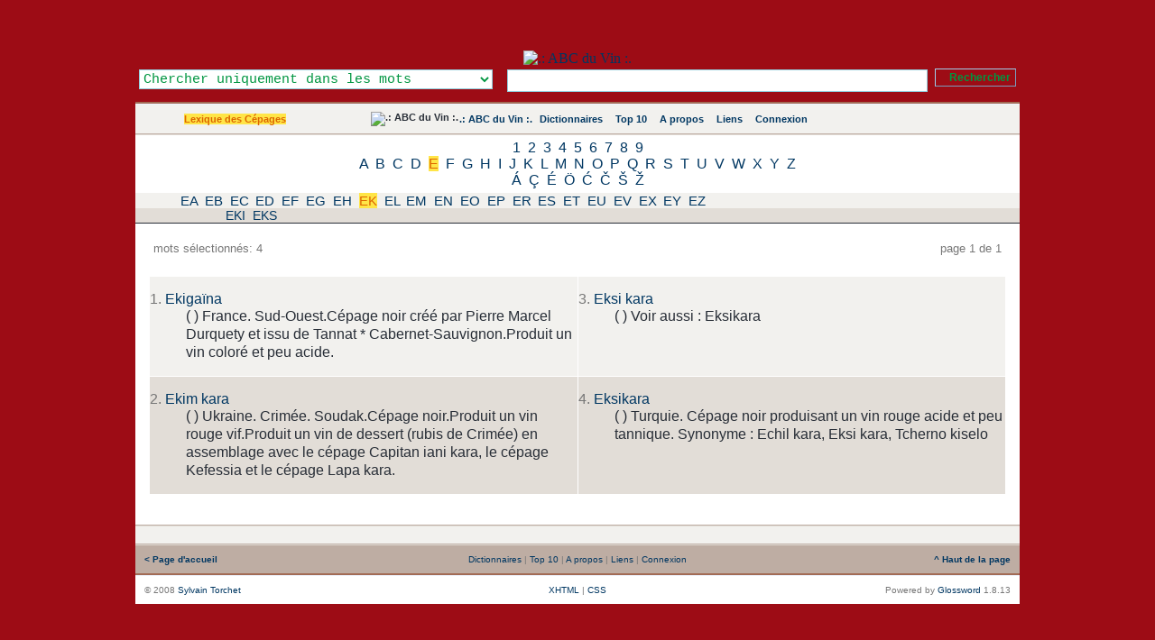

--- FILE ---
content_type: application/xhtml+xml; charset=UTF-8
request_url: https://www.abcduvin.com/index.php/list/5/,E,K,.xhtml
body_size: 15562
content:
<?xml version="1.0" encoding="UTF-8"?> <!DOCTYPE html PUBLIC "-//W3C//DTD XHTML 1.1//EN" "http://www.w3.org/TR/xhtml11/DTD/xhtml11.dtd"> <html dir="ltr" xml:lang="fr" xmlns="http://www.w3.org/1999/xhtml"> <head> <title>Lexique des Cépages - Mots commençants par ' - .: ABC du Vin :.</title> <meta content="application/xhtml+xml; charset=UTF-8" http-equiv="Content-Type" /> <meta content="Glossword version 1.8.13" name="generator" /> <meta content="index,follow,archive" name="robots" /> <meta content="ABC du Vin se propose de vous faire découvrir le vocabulaire du vin, les cépages utilisés, les accords des mets et des vins." name="description" /> <meta content="ABC du Vin se propose de vous faire découvrir le vocabulaire du vin, les cépages utilisés, les accords des mets et des vins., ampelografia, ampelographie, ampelography, Cepa, cépage, clône, cultivar, grape, grapes, lambrusca, lambrusque, porte-greffe, variete, Varieties, variety, vinifera, vitis, abc, Abcduvin, définition, Diccionario, dictionary, dictionnaire, Encyclopedia, Encyclopedie, glossaire, Glossar, lexicon, Lexikon, lexique, liste, Synonym, definition, synonyme, vocabulaire" name="keywords" /> <link href="/favicon.ico" rel="shortcut icon" type="image/x-icon" /> <link href="/favicon.gif" rel="icon" type="image/gif" /> <link href="/gw_css.php?t=gw-framed&amp;dir=ltr" rel="stylesheet" type="text/css" /> <link href="http://www.abcduvin.com/gw_temp/opensearch.xml" rel="search" title=".: ABC du Vin :." type="application/opensearchdescription+xml" /> <script src="/gw_templates/common/scripts.js" type="text/javascript"></script> <script src="/gw_temp/t/gw_framed/scripts.js" type="text/javascript"></script>  <script src="/gw_temp/t/gw_framed/highslide/highslide-with-gallery.js" type="text/javascript"></script> <script charset="utf-8" src="/gw_temp/t/gw_framed/highslide/highslide.config.js" type="text/javascript"></script> <link href="/gw_temp/t/gw_framed/highslide/highslide.css" rel="stylesheet" type="text/css" />   </head> <body> <div class="gw-framed"> <table border="0" cellpadding="0" cellspacing="0" width="100%"> <tbody> <tr style="background:#9D0C15 url('/gw_temp/t/gw_framed/bg_top.png') repeat-x"> <td class="center"> <img alt="" src="/gw_addon/citations/citations_img.php" style="position: absolute; top: 2px; margin-left: 0px; background-clip: border-box;" /> <a href="http://www.abcduvin.com" title=".: ABC du Vin :."><img alt=".: ABC du Vin :." height="150" src="/gw_temp/t/gw_framed/bg_header.jpg" style="margin-top: 56px;" width="950" /> </a>  <form accept-charset="UTF-8" action="/index.php" enctype="application/x-www-form-urlencoded" id="gw" method="get"> <div class="box-search"> <table border="0" cellpadding="0" cellspacing="0" style="float:right" width="100%"> <tbody> <tr> <td style="width: 25em; text-align: left;"><select class="input" id="srch-in-" name="srch[in]" style="color: #009641; background: #FFFFFF;"> <option selected="selected" style="color: #009641;" value="1">Chercher uniquement dans les mots</option> <option style="color: #009641;" value="0">Chercher uniquement dans les définitions</option> <option style="color: #009641;" value="-1">Chercher dans les mots et les définitions</option> </select></td> <td style="text-align: center;"><input class="input" maxlength="128" name="q" onfocus="this.select()" size="128" type="text" value="" /></td> <td style="width:1%; text-align: right;"><input class="submitok" name="post" type="submit" value="Rechercher" /><p></p></td> </tr> </tbody> </table> <input name="srch[adv]" type="hidden" value="all" /> <input name="srch[by]" type="hidden" value="d" /> <input name="a" type="hidden" value="srch" /> <input name="d" type="hidden" value="0" /> <input name="" type="hidden" value="" /> </div> </form>  </td> </tr> </tbody> </table> <div class="hr5"></div> <table border="0" cellpadding="10" cellspacing="0" width="100%"> <tbody> <tr style="background:#F2F1EE url('/gw_temp/t/gw_framed/bg_middle.gif') repeat-x"> <td class="xw center" style="width:200px;"><span class="nobr"><a class="on" href="/index.php/index/5.xhtml">Lexique des Cépages</a></span></td> <td class="xw center"> <div class="navtop"> <span class="nobr"><img alt=".: ABC du Vin :." src="/gw_temp/t/gw_framed/abc-favicon.gif" style="margin:-2px; vertical-align:top" /></span> <span class="nobr"><a href="/index.php">.: ABC du Vin :.</a></span> <span class="nobr"><img style="vertical-align:top;margin:1px" src="/gw_temp/t/gw_framed/icon_16_catalog.gif" width="13" height="13" alt="" />&#160;<a href="/index.php/viewpage/5.xhtml">Dictionnaires</a></span> &#160; <span class="nobr"><img style="vertical-align:top;margin:1px" src="/gw_temp/t/gw_framed/icon_16_top10.gif" width="13" height="13" alt="" />&#160;<a href="/index.php/viewpage/2.xhtml">Top 10</a></span> &#160; <span class="nobr"><img style="vertical-align:top;margin:1px" src="/gw_temp/t/gw_framed/icon_16_about.gif" width="13" height="13" alt="" />&#160;<a href="/index.php/viewpage/6.xhtml">A propos</a></span> &#160; <span class="nobr"><img style="vertical-align:top;margin:1px" src="/gw_temp/t/gw_framed/icon_16_link.gif" width="13" height="13" alt="" />&#160;<a href="/index.php/viewpage/7.xhtml">Liens</a></span> &#160; <span class="nobr"><img style="vertical-align:top;margin:1px" src="/gw_temp/t/gw_framed/icon_16_login.gif" width="13" height="13" alt="" />&#160;<a href="/index.php/viewpage/4.xhtml">Connexion</a></span></div> </td>  <td class="xu center" style="width:12em;"><span id="place-il"></span></td>  </tr> </tbody> </table> <div class="hr4"></div><div class="az" style="background:#FFFFFF; #BEADA3; "><a href="/index.php/list/5/,1.xhtml">1</a> <a href="/index.php/list/5/,2.xhtml">2</a> <a href="/index.php/list/5/,3.xhtml">3</a> <a href="/index.php/list/5/,4.xhtml">4</a> <a href="/index.php/list/5/,5.xhtml">5</a> <a href="/index.php/list/5/,6.xhtml">6</a> <a href="/index.php/list/5/,7.xhtml">7</a> <a href="/index.php/list/5/,8.xhtml">8</a> <a href="/index.php/list/5/,9.xhtml">9</a><br /><a href="/index.php/list/5/,A.xhtml">A</a> <a href="/index.php/list/5/,B.xhtml">B</a> <a href="/index.php/list/5/,C.xhtml">C</a> <a href="/index.php/list/5/,D.xhtml">D</a> <a class="on" href="/index.php/list/5/,E.xhtml">E</a> <a href="/index.php/list/5/,F.xhtml">F</a> <a href="/index.php/list/5/,G.xhtml">G</a> <a href="/index.php/list/5/,H.xhtml">H</a> <a href="/index.php/list/5/,I.xhtml">I</a> <a href="/index.php/list/5/,J.xhtml">J</a> <a href="/index.php/list/5/,K.xhtml">K</a> <a href="/index.php/list/5/,L.xhtml">L</a> <a href="/index.php/list/5/,M.xhtml">M</a> <a href="/index.php/list/5/,N.xhtml">N</a> <a href="/index.php/list/5/,O.xhtml">O</a> <a href="/index.php/list/5/,P.xhtml">P</a> <a href="/index.php/list/5/,Q.xhtml">Q</a> <a href="/index.php/list/5/,R.xhtml">R</a> <a href="/index.php/list/5/,S.xhtml">S</a> <a href="/index.php/list/5/,T.xhtml">T</a> <a href="/index.php/list/5/,U.xhtml">U</a> <a href="/index.php/list/5/,V.xhtml">V</a> <a href="/index.php/list/5/,W.xhtml">W</a> <a href="/index.php/list/5/,X.xhtml">X</a> <a href="/index.php/list/5/,Y.xhtml">Y</a> <a href="/index.php/list/5/,Z.xhtml">Z</a><br /><a href="/index.php/list/5/,%C3%81.xhtml">Á</a> <a href="/index.php/list/5/,%C3%87.xhtml">Ç</a> <a href="/index.php/list/5/,%C3%89.xhtml">É</a> <a href="/index.php/list/5/,%C3%96.xhtml">Ö</a> <a href="/index.php/list/5/,%C4%86.xhtml">Ć</a> <a href="/index.php/list/5/,%C4%8C.xhtml">Č</a> <a href="/index.php/list/5/,%C5%A0.xhtml">Š</a> <a href="/index.php/list/5/,%C5%BD.xhtml">Ž</a><br /></div><div class="aazz" style="background:#F2F1EE; #BEADA3; "><a href="/index.php/list/5/,E,A,.xhtml">EA</a> <a href="/index.php/list/5/,E,B,.xhtml">EB</a> <a href="/index.php/list/5/,E,C,.xhtml">EC</a> <a href="/index.php/list/5/,E,D,.xhtml">ED</a> <a href="/index.php/list/5/,E,F,.xhtml">EF</a> <a href="/index.php/list/5/,E,G,.xhtml">EG</a> <a href="/index.php/list/5/,E,H,.xhtml">EH</a> <a class="on" href="/index.php/list/5/,E,K,.xhtml">EK</a> <a href="/index.php/list/5/,E,L,.xhtml">EL</a> <a href="/index.php/list/5/,E,M,.xhtml">EM</a> <a href="/index.php/list/5/,E,N,.xhtml">EN</a> <a href="/index.php/list/5/,E,O,.xhtml">EO</a> <a href="/index.php/list/5/,E,P,.xhtml">EP</a> <a href="/index.php/list/5/,E,R,.xhtml">ER</a> <a href="/index.php/list/5/,E,S,.xhtml">ES</a> <a href="/index.php/list/5/,E,T,.xhtml">ET</a> <a href="/index.php/list/5/,E,U,.xhtml">EU</a> <a href="/index.php/list/5/,E,V,.xhtml">EV</a> <a href="/index.php/list/5/,E,X,.xhtml">EX</a> <a href="/index.php/list/5/,E,Y,.xhtml">EY</a> <a href="/index.php/list/5/,E,Z,.xhtml">EZ</a><br /></div><div class="aaazzz" style="background:#E2DDD7; #BEADA3; "><a href="/index.php/list/5/,E,K,I.xhtml">EKI</a> <a href="/index.php/list/5/,E,K,S.xhtml">EKS</a><br /></div><table border="0" cellpadding="15" cellspacing="0" style="background:#FFFFFF;" width="100%"> <tbody> <tr> <td> <table border="0" cellpadding="0" cellspacing="5" width="100%"> <tbody> <tr class="gray"> <td class="xt" style="width:20%;text-align:left">mots sélectionnés: 4</td> <td class="xt center"> <div class="navpages">&#160;</div> </td> <td class="xt" style="width:20%;text-align:right">page 1 de 1</td> </tr> </tbody> </table> <br />   <table border="0" cellpadding="0" cellspacing="1" class="tbl-browse" width="100%"> <tbody> <tr class="odd"> <td style="width:50%"> <dl class="termlist"> <dt class="termpreview"><span class="gray">1.</span> <a href="/index.php/term/,6c53ad9f5fa7ad706e53adadaba3a8.xhtml">Ekigaïna</a></dt> <dd class="defnpreview"> (&#032;) France. Sud-Ouest.Cépage noir créé par Pierre Marcel Durquety et issu de Tannat * Cabernet-Sauvignon.Produit un vin coloré et peu acide. </dd> </dl> </td> <td style="width:50%"> <dl class="termlist"> <dt class="termpreview"><span class="gray">3.</span> <a href="/index.php/term/,6c53ad9f5fa7ad706e53adadaaaaae.xhtml">Eksi kara</a></dt> <dd class="defnpreview"> (&#032;) &#032; Voir aussi : Eksikara </dd> </dl> </td> </tr> <tr class="even"> <td style="width:50%"> <dl class="termlist"> <dt class="termpreview"><span class="gray">2.</span> <a href="/index.php/term/,6c53aa9f5fa7ad706e53adadaaaab1.xhtml">Ekim kara</a></dt> <dd class="defnpreview"> (&#032;) Ukraine. Crimée. Soudak.Cépage noir.Produit un vin rouge vif.Produit un vin de dessert (rubis de Crimée) en assemblage avec le cépage Capitan iani kara, le cépage Kefessia et le cépage Lapa kara. </dd> </dl> </td> <td style="width:50%"> <dl class="termlist"> <dt class="termpreview"><span class="gray">4.</span> <a href="/index.php/term/,6c53aa9f5fa7ad706e53adadaaaaac.xhtml">Eksikara</a></dt> <dd class="defnpreview"> (&#032;) Turquie. Cépage noir produisant un vin rouge acide et peu tannique. Synonyme : Echil kara, Eksi kara, Tcherno kiselo </dd> </dl> </td> </tr> </tbody> </table> <br /> </td> </tr> </tbody> </table> <div class="hr4"></div> <table border="0" cellpadding="4" cellspacing="0" width="100%"> <tbody> <tr class="xq center" style="background:#F2F1EE"> <td> <div class="navpages">&#160;</div> </td> </tr> </tbody> </table> <div class="hr4"></div> <table border="0" cellpadding="10" cellspacing="0" width="100%"> <tbody> <tr class="xq gray" style="vertical-align:middle; background:#BEADA3 url('/gw_temp/t/gw_framed/bg_middle.gif');"> <td style="width:20%; text-align:left;"> <a href="http://www.abcduvin.com/index.php"><strong>&#060;&#160;Page d'accueil</strong></a> </td> <td style="text-align:center;">&#32;<a href="/index.php/viewpage/5.xhtml">Dictionnaires</a>&#32;|&#32;<a href="/index.php/viewpage/2.xhtml">Top 10</a>&#32;|&#32;<a href="/index.php/viewpage/6.xhtml">A propos</a>&#32;|&#32;<a href="/index.php/viewpage/7.xhtml">Liens</a>&#32;|&#32;<a href="/index.php/viewpage/4.xhtml">Connexion</a></td> <td style="width:20%; text-align:right;"> <a href="#" onclick="scroll(0,0);return false"><strong>^&#160;Haut de la page</strong></a> </td> </tr> </tbody> </table> <div class="hr5"></div> <table border="0" cellpadding="10" cellspacing="0" style="background:#FFFFFF;" width="100%"> <tbody> <tr class="gray xq" style="vertical-align:middle;"> <td style="width:35%; text-align:left;">&#169; 2008 <a title="mailto:gw_admin@abcduvin.com" href="mailto:hbtgi@tgmrk.com" onmouseover="this.href='mail'+'to:g'+'w_ad'+'min@'+'abcd'+'uvin'+'.com'+' '">Sylvain Torchet</a></td> <td style="text-align:center;">  <a href="#" onclick="nw('http://validator.w3.org/check?uri=http://www.abcduvin.com%2Findex.php%2Flist%2F5%2F%2CE%2CK%2C.xhtml;ss=1');return false">XHTML</a> | <a href="#" onclick="nw('http://jigsaw.w3.org/css-validator/validator?uri=http%3A%2F%2Fwww.abcduvin.com%2Findex.php&amp;warning=2&amp;profile=css2&amp;usermedium=all');return false">CSS</a> </td>  <td style="width:35%; text-align:right;">Powered&#160;by <a href="http://glossword.biz/" onclick="window.open(this);return false" title="Freeware dictionary/glossary PHP-script">Glossword</a>&#160;1.8.13</td> </tr> </tbody> </table> </div>  <script type="text/javascript">/*<![CDATA[*/ gwJS.Put('str_select_il', '<div class="box-themes"><form action="/index.php/list/5/,E,K,.xhtml" method="post"><table cellpadding="0" cellspacing="0" width="100%"><tbody><tr><td style="width:99%"><select name="il" class="xt" style="width:100%" dir="ltr"><option value="en-utf8">English US</option><option value="fr-utf8" selected="selected">French - Français</option><option value="de-utf8">German - Deutsch</option><option value="pt-utf8">Portuguese - Português</option><option value="ru-utf8">Russian - Русский</option><option value="es-utf8">Spanish - Español</option></select></td><td style="width:1%"><input id="ok-il" style="width:3em" name="is[save_il]" type="submit" class="submitok" value="OK" /></td></tr></tbody></table></form></div>'); gwJS.Put('str_select_visualtheme', '<div class="box-themes"><form action="/index.php/list/5/,E,K,.xhtml" method="post"><table cellpadding="0" cellspacing="0" width="100%"><tbody><tr><td style="width:99%"><select name="visualtheme" class="xt" style="width:100%" dir="ltr"><option value="gw_fluid">.: Fluid :.</option><option value="gw_framed" selected="selected">.: Framed :.</option></select></td><td style="width:1%"><input id="ok-visualtheme" style="width:3em" type="submit" name="is[save_visualtheme]" class="submitok" value="OK" /></td></tr></tbody></table></form></div>'); /*]]>*/</script>  <script type="text/javascript">/*<![CDATA[*/ var gw_site_name = ".: ABC du Vin :."; var gw_site_desc = "ABC du Vin se propose de vous faire découvrir le vocabulaire du vin, les cépages utilisés, les accords des mets et des vins."; var gw_server_url = "http://www.abcduvin.com"; var gw_path_temp = "gw_temp"; gwVT.init(); /*]]>*/</script>  <script type="text/javascript"> /*<![CDATA[*/ var _paq = _paq || []; str = '<a href="/index.php/index/5.xhtml">Lexique des Cépages</a>'; reg = new RegExp("\x3e([^\x3c]+)\x3c"); if (reg.exec(str) !== null) {var cat = reg.exec(str)[1];} else {var cat = false;}; _paq.push(["trackSiteSearch", "", "false", ]); _paq.push(["trackPageView"]); _paq.push(["enableLinkTracking"]); (function() { var u=(("https:" == document.location.protocol) ? "https" : "http") + "://www.abcduvin.com/piwik/"; _paq.push(["setTrackerUrl", u+"piwik.php"]); _paq.push(["setSiteId", "1"]); var d=document, g=d.createElement("script"), s=d.getElementsByTagName("script")[0]; g.type="text/javascript"; g.defer=true; g.async=true; g.src=u+"piwik.js"; s.parentNode.insertBefore(g,s); })(); /*]]>*/ </script> <noscript>  <p><img alt="" src="https://www.abcduvin.com/piwik/piwik.php?idsite=1&amp;rec=1" style="border:0" /></p>  </noscript>  </body></html>